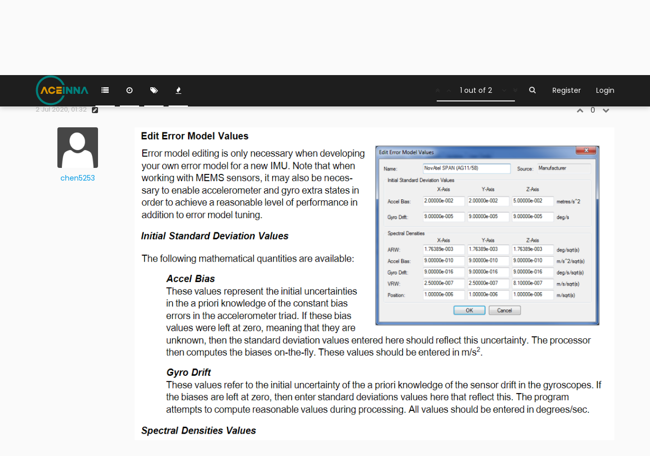

--- FILE ---
content_type: text/html; charset=utf-8
request_url: https://forum.aceinna.com/topic/179/%E5%85%B3%E4%BA%8Eopenrtk330-%E7%9A%84-edit-error-model-values-%E8%AF%AF%E5%B7%AE%E6%A8%A1%E5%9E%8B%E6%98%AF%E5%A4%9A%E5%B0%91/2
body_size: 7166
content:
<!DOCTYPE html>
<html lang="en-GB" data-dir="ltr" style="direction: ltr;" >

<head>
	<title>关于OPENRTK330 的(Edit Error Model Values)  误差模型是多少? | Aceinna Forum</title>
	
	
	<meta name="viewport" content="width&#x3D;device-width, initial-scale&#x3D;1.0" />
	
	
	
	
	<meta name="content-type" content="text/html; charset=UTF-8" />
	
	
	
	
	<meta name="apple-mobile-web-app-capable" content="yes" />
	
	
	
	
	<meta name="mobile-web-app-capable" content="yes" />
	
	
	
	
	<meta property="og:site_name" content="Aceinna Forum" />
	
	
	
	
	<meta name="msapplication-badge" content="frequency=30; polling-uri=https://forum.aceinna.com//sitemap.xml" />
	
	
	
	
	<meta name="msapplication-square150x150logo" content="/assets/uploads/system/site-logo.svg" />
	
	
	
	
	<meta name="title" content="关于OPENRTK330 的(Edit Error Model Values)  误差模型是多少?" />
	
	
	
	
	<meta name="description" content="我也想问一下，openrtk330中imu的误差模型有提供吗 " />
	
	
	
	
	<meta property="og:title" content="关于OPENRTK330 的(Edit Error Model Values)  误差模型是多少?" />
	
	
	
	
	<meta property="og:description" content="我也想问一下，openrtk330中imu的误差模型有提供吗 " />
	
	
	
	
	<meta property="og:type" content="article" />
	
	
	
	
	<meta property="article:published_time" content="2020-07-02T01:32:12.906Z" />
	
	
	
	
	<meta property="article:modified_time" content="2020-12-23T14:28:35.946Z" />
	
	
	
	
	<meta property="article:section" content="OpenRTK" />
	
	
	
	
	<meta property="og:image" content="https://navview.blob.core.windows.net/userimages/default.png" />
	
	
	
	
	<meta property="og:image:url" content="https://navview.blob.core.windows.net/userimages/default.png" />
	
	
	
	
	<meta property="og:image" content="https://navview.blob.core.windows.net/forum/upload/1-kc445vem.png" />
	
	
	
	
	<meta property="og:image:url" content="https://navview.blob.core.windows.net/forum/upload/1-kc445vem.png" />
	
	
	
	
	<meta property="og:image" content="https://navview.blob.core.windows.net/forum/upload/2-kc445v8h.png" />
	
	
	
	
	<meta property="og:image:url" content="https://navview.blob.core.windows.net/forum/upload/2-kc445v8h.png" />
	
	
	
	
	<meta property="og:image" content="https://navview.blob.core.windows.net/forum/upload/3-kc445uw3.png" />
	
	
	
	
	<meta property="og:image:url" content="https://navview.blob.core.windows.net/forum/upload/3-kc445uw3.png" />
	
	
	
	
	<meta property="og:url" content="https://forum.aceinna.com//topic/179/%E5%85%B3%E4%BA%8Eopenrtk330-%E7%9A%84-edit-error-model-values-%E8%AF%AF%E5%B7%AE%E6%A8%A1%E5%9E%8B%E6%98%AF%E5%A4%9A%E5%B0%91/2" />
	
	
	
	
	<meta property="og:image:width" content="200" />
	
	
	
	
	<meta property="og:image:height" content="200" />
	
	
	
	<link rel="stylesheet" type="text/css" href="/assets/client.css?v=blpktgl2tv8" />
	<link rel="icon" type="image/x-icon" href="/assets/uploads/system/favicon.ico?v=blpktgl2tv8" />
	
	<link rel="manifest" href="/manifest.json" />
	
	<link rel="search" type="application/opensearchdescription+xml" title="Aceinna Forum" href="/osd.xml" />
	
	<link rel="prefetch stylesheet" href="https://fonts.googleapis.com/css?family=Poppins:300,400,500,600,700&subset=devanagari,latin-ext" />
	
	<link rel="prefetch" href="/assets/src/modules/composer.js?v=blpktgl2tv8" />
	
	<link rel="prefetch" href="/assets/src/modules/composer/uploads.js?v=blpktgl2tv8" />
	
	<link rel="prefetch" href="/assets/src/modules/composer/drafts.js?v=blpktgl2tv8" />
	
	<link rel="prefetch" href="/assets/src/modules/composer/tags.js?v=blpktgl2tv8" />
	
	<link rel="prefetch" href="/assets/src/modules/composer/categoryList.js?v=blpktgl2tv8" />
	
	<link rel="prefetch" href="/assets/src/modules/composer/resize.js?v=blpktgl2tv8" />
	
	<link rel="prefetch" href="/assets/src/modules/composer/autocomplete.js?v=blpktgl2tv8" />
	
	<link rel="prefetch" href="/assets/templates/composer.tpl?v=blpktgl2tv8" />
	
	<link rel="prefetch" href="/assets/language/en-GB/topic.json?v=blpktgl2tv8" />
	
	<link rel="prefetch" href="/assets/language/en-GB/modules.json?v=blpktgl2tv8" />
	
	<link rel="prefetch" href="/assets/language/en-GB/tags.json?v=blpktgl2tv8" />
	
	<link rel="prefetch stylesheet" href="/plugins/nodebb-plugin-markdown/styles/railscasts.css" />
	
	<link rel="prefetch" href="/assets/src/modules/highlight.js?v=blpktgl2tv8" />
	
	<link rel="prefetch" href="/assets/language/en-GB/markdown.json?v=blpktgl2tv8" />
	
	<link rel="stylesheet" href="/plugins/nodebb-plugin-emoji/emoji/styles.css?v=blpktgl2tv8" />
	
	<link rel="canonical" href="https://forum.aceinna.com//topic/179/关于openrtk330-的-edit-error-model-values-误差模型是多少" />
	
	<link rel="alternate" type="application/rss+xml" href="/topic/179.rss" />
	
	<link rel="up" href="https://forum.aceinna.com//category/9/openrtk" />
	
	

	<script>
		var RELATIVE_PATH = "";
		var config = JSON.parse('{"relative_path":"","upload_url":"/assets/uploads","siteTitle":"Aceinna Forum","browserTitle":"Aceinna Forum","titleLayout":"&#123;pageTitle&#125; | &#123;browserTitle&#125;","showSiteTitle":false,"minimumTitleLength":3,"maximumTitleLength":255,"minimumPostLength":8,"maximumPostLength":32767,"minimumTagsPerTopic":0,"maximumTagsPerTopic":5,"minimumTagLength":3,"maximumTagLength":15,"useOutgoingLinksPage":false,"allowGuestHandles":false,"allowFileUploads":true,"allowTopicsThumbnail":false,"usePagination":false,"disableChat":false,"disableChatMessageEditing":false,"maximumChatMessageLength":1000,"socketioTransports":["polling","websocket"],"socketioOrigins":"https://forum.aceinna.com:*","websocketAddress":"","maxReconnectionAttempts":5,"reconnectionDelay":1500,"topicsPerPage":20,"postsPerPage":20,"maximumFileSize":20480,"theme:id":"nodebb-theme-slick","theme:src":"","defaultLang":"en-GB","userLang":"en-GB","loggedIn":false,"uid":-1,"cache-buster":"v=blpktgl2tv8","requireEmailConfirmation":false,"topicPostSort":"oldest_to_newest","categoryTopicSort":"newest_to_oldest","csrf_token":false,"searchEnabled":true,"bootswatchSkin":"","enablePostHistory":true,"notificationAlertTimeout":5000,"timeagoCutoff":30,"cookies":{"enabled":false,"message":"[[global:cookies.message]]","dismiss":"[[global:cookies.accept]]","link":"[[global:cookies.learn_more]]"},"acpLang":"en-GB","topicSearchEnabled":false,"hideSubCategories":false,"selectedSkin":"default","composer-default":{},"markdown":{"highlight":1,"highlightLinesLanguageList":[],"theme":"railscasts.css"}}');
		var app = {
			template: "topic",
			user: JSON.parse('{"uid":0,"username":"Guest","userslug":"","fullname":"Guest","email":"","icon:text":"?","icon:bgColor":"#aaa","groupTitle":"","status":"offline","reputation":0,"email:confirmed":false,"postcount":0,"topiccount":0,"profileviews":0,"banned":0,"banned:expire":0,"joindate":0,"lastonline":0,"lastposttime":0,"followingCount":0,"followerCount":0,"picture":"","groupTitleArray":[],"joindateISO":"","lastonlineISO":"","banned_until":0,"banned_until_readable":"Not Banned","unreadData":{"":{},"new":{},"watched":{},"unreplied":{}},"isAdmin":false,"isGlobalMod":false,"isMod":false,"privileges":{"chat":true,"upload:post:image":false,"upload:post:file":false,"search:content":true,"search:users":false,"search:tags":false},"offline":true,"isEmailConfirmSent":false}')
		};
	</script>

	
	
	<style type="text/css">#search-button{color:#ddd}</style>
	
</head>

<body class="page-topic page-topic-179 page-topic-关于openrtk330-的-edit-error-model-values-误差模型是多少 page-topic-category-9 page-topic-category-openrtk page-status-200 theme-default">
	<nav id="menu" class="hidden">
		<section class="menu-profile">
			
		</section>

		<section class="menu-section" data-section="navigation">
			<h3 class="menu-section-title">Navigation</h3>
			<ul class="menu-section-list"></ul>
		</section>

		
	</nav>

	<main id="panel">
		<nav class="navbar navbar-default navbar-fixed-top header" id="header-menu" component="navbar">
			<div class="load-bar">
				<div class="bar"></div>
				<div class="bar"></div>
				<div class="bar"></div>
			</div>
			<div class="container">
							<div class="navbar-header">
				<button type="button" class="navbar-toggle" id="mobile-menu">
					<span component="notifications/icon" class="notification-icon fa fa-fw fa-bell-o" data-content="0"></span>
					<span class="icon-bar"></span>
					<span class="icon-bar"></span>
					<span class="icon-bar"></span>
				</button>

				
				<a href="/">
					<img alt="" class=" forum-logo" src="/assets/uploads/system/site-logo.svg" />
				</a>
				

				

			</div>

			<div id="nav-dropdown" class="hidden-xs">
				
				
				<ul id="logged-out-menu" class="nav navbar-nav navbar-right">
					
					<li>
						<a href="/register">
							<i class="fa fa-pencil visible-xs-inline"></i>
							<span>Register</span>
						</a>
					</li>
					
					<li>
						<a href="/login">
							<i class="fa fa-sign-in visible-xs-inline"></i>
							<span>Login</span>
						</a>
					</li>
				</ul>
				
				
				<ul class="nav navbar-nav navbar-right search-menu">
					<li>
						<form id="search-form" class="navbar-form navbar-right hidden-xs" role="search" method="GET">
							<button id="search-button" type="button" class="btn btn-link"><i class="fa fa-search fa-fw" title="Search"></i></button>
							<div class="hidden" id="search-fields">
								<div class="form-group">
									<input type="text" class="form-control" placeholder="Search" name="query" value="">
									<a href="#"><i class="fa fa-gears fa-fw advanced-search-link"></i></a>
								</div>
								<button type="submit" class="btn btn-default hide">Search</button>
							</div>
						</form>
					</li>
					<li class="visible-xs" id="search-menu">
						<a href="/search">
							<i class="fa fa-search fa-fw"></i> Search
						</a>
					</li>
				</ul>
				

				<ul class="nav navbar-nav navbar-right hidden-xs">
					<li>
						<a href="#" id="reconnect" class="hide" title="Connection to Aceinna Forum has been lost, attempting to reconnect...">
							<i class="fa fa-check"></i>
						</a>
					</li>
				</ul>

				<ul class="nav navbar-nav navbar-right pagination-block visible-lg visible-md">
					<li class="dropdown">
						<i class="fa fa-angle-double-up pointer fa-fw pagetop"></i>
						<i class="fa fa-angle-up pointer fa-fw pageup"></i>

						<a href="#" class="dropdown-toggle" data-toggle="dropdown">
							<span class="pagination-text"></span>
						</a>

						<i class="fa fa-angle-down pointer fa-fw pagedown"></i>
						<i class="fa fa-angle-double-down pointer fa-fw pagebottom"></i>

						<div class="progress-container">
							<div class="progress-bar"></div>
						</div>

						<ul class="dropdown-menu" role="menu">
							<li>
  								<input type="text" class="form-control" id="indexInput" placeholder="Enter index">
  							</li>
  						</ul>
					</li>
				</ul>

				<ul id="main-nav" class="nav navbar-nav">
					
					
					<li class="">
						<a class="navigation-link" href="/categories" title="Categories" >
							
							<i class="fa fa-fw fa-list" data-content=""></i>
							

							
							<span class="visible-xs-inline">Categories</span>
							
						</a>
					</li>
					
					
					
					<li class="">
						<a class="navigation-link" href="/recent" title="Recent" >
							
							<i class="fa fa-fw fa-clock-o" data-content=""></i>
							

							
							<span class="visible-xs-inline">Recent</span>
							
						</a>
					</li>
					
					
					
					<li class="">
						<a class="navigation-link" href="/tags" title="Tags" >
							
							<i class="fa fa-fw fa-tags" data-content=""></i>
							

							
							<span class="visible-xs-inline">Tags</span>
							
						</a>
					</li>
					
					
					
					<li class="">
						<a class="navigation-link" href="/popular" title="Popular" >
							
							<i class="fa fa-fw fa-fire" data-content=""></i>
							

							
							<span class="visible-xs-inline">Popular</span>
							
						</a>
					</li>
					
					
				</ul>

				
			</div>

			</div>
		</nav>
		<div class="container" id="content">
				<noscript>
		<div class="alert alert-danger">
			<p>
				Your browser does not seem to support JavaScript. As a result, your viewing experience will be diminished, and you may not be able to execute some actions.
			</p>
			<p>
				Please download a browser that supports JavaScript, or enable it if it's disabled (i.e. NoScript).
			</p>
		</div>
	</noscript>

<ol class="breadcrumb">
	
	<li itemscope="itemscope" itemtype="http://data-vocabulary.org/Breadcrumb" >
		<a href="/" itemprop="url">
			<span itemprop="title">
				Home
				
			</span>
		</a>
	</li>
	
	<li itemscope="itemscope" itemtype="http://data-vocabulary.org/Breadcrumb" >
		<a href="/category/5/product" itemprop="url">
			<span itemprop="title">
				Product
				
			</span>
		</a>
	</li>
	
	<li itemscope="itemscope" itemtype="http://data-vocabulary.org/Breadcrumb" >
		<a href="/category/9/openrtk" itemprop="url">
			<span itemprop="title">
				OpenRTK
				
			</span>
		</a>
	</li>
	
	<li component="breadcrumb/current" itemscope="itemscope" itemtype="http://data-vocabulary.org/Breadcrumb" class="active">
		
			<span itemprop="title">
				关于OPENRTK330 的(Edit Error Model Values)  误差模型是多少?
				
				
				<a target="_blank" href="/topic/179.rss"><i class="fa fa-rss-square"></i></a>
				
			</span>
		
	</li>
	
</ol>

<div class="row">
	<div class="topic col-lg-12 col-sm-12" has-widget-class="topic col-lg-9 col-sm-12" has-widget-target="sidebar">

		<h1 component="post/header" class="hidden-xs">
			<i class="pull-left fa fa-thumb-tack hidden" title="Pinned"></i>
			<i class="pull-left fa fa-lock hidden" title="Locked"></i>
			<i class="pull-left fa fa-arrow-circle-right hidden" title="Moved"></i>
			
			<span class="topic-title" component="topic/title">关于OPENRTK330 的(Edit Error Model Values)  误差模型是多少?</span>
		</h1>

		

		<div component="topic/deleted/message" class="alert alert-warning hidden clearfix">
			<span class="pull-left">This topic has been deleted. Only users with topic management privileges can see it.</span>
			<span class="pull-right">
				
			</span>
		</div>

		<div component="topic" class="posts" data-tid="179" data-cid="9">
			
				<div component="post" class="" data-index="0" data-pid="854" data-uid="192" data-timestamp="1593653532906" data-username="chen5253" data-userslug="chen5253" itemscope itemtype="http://schema.org/Comment">
					<a component="post/anchor" data-index="0"></a>

					<meta itemprop="datePublished" content="2020-07-02T01:32:12.906Z">
					<meta itemprop="dateModified" content="2020-07-02T01:33:00.137Z">

					<div class="row post-header">
	<div class="col-xs-12">
		<div class="post-time pull-left">
			<span class="timeago" title="2020-07-02T01:32:12.906Z"></span>
		</div>
		<div class="post-editor pull-left">
			<i component="post/edit-indicator" class="fa fa-pencil-square pointer edit-icon "></i>
			<small data-editor="chen5253" component="post/editor" class="hidden">last edited by chen5253 <span class="timeago" title="2020-07-02T01:33:00.137Z"></span></small>
		</div>
		
		<div class="votes pull-right">
			<a component="post/upvote" href="#" class="">
				<i class="fa fa-chevron-up"></i>
			</a>

			<span component="post/vote-count" data-votes="0">0</span>

			
			<a component="post/downvote" href="#" class="">
				<i class="fa fa-chevron-down"></i>
			</a>
			
		</div>
		
	</div>
</div>
<div class="row post">
	<div class="col-sm-2 col-md-2 col-lg-2 post-author">
		<a href="/user/chen5253">
			
			<img component="user/picture" data-uid="192" class="user-avatar" src="https://navview.blob.core.windows.net/userimages/default.png" alt="chen5253" itemprop="image" />
			
		</a>
		<div class="author">
			<a href="/user/chen5253">
			chen5253
		</a>
		
		</div>
	</div>
	<div class="col-sm-10 col-md-10 col-lg-10 post-content" component="post/content">
		<p><img src="https://navview.blob.core.windows.net/forum/upload/1-kc445vem.png" alt="1.png" class="img-responsive img-markdown" /> <img src="https://navview.blob.core.windows.net/forum/upload/2-kc445v8h.png" alt="2.png" class="img-responsive img-markdown" /> <img src="https://navview.blob.core.windows.net/forum/upload/3-kc445uw3.png" alt="3.png" class="img-responsive img-markdown" /></p>
<p>由于我们的后处理软件需要填写一些参数 需要贵公司提供一下谢谢 其中 Position值不用提供。</p>

	</div>
	
</div>
<div class="row post-footer">
	<div class="col-xs-12">
		<div class="pull-left">
			
		</div>
		<div class="pull-right">
			<div class="post-tools">
				<a component="post/reply" href="#" class="no-select hidden">Reply</a>
				<a component="post/quote" href="#" class="no-select hidden">Quote</a>
			</div>

			<div component="post/tools" class="dropdown moderator-tools bottom-sheet hidden">
	<a href="#" data-toggle="dropdown"><i class="fa fa-fw fa-ellipsis-v"></i></a>
	<ul class="dropdown-menu dropdown-menu-right" role="menu"></ul>
</div>

		</div>
	</div>
</div>

				</div>
				
				<div class="post-bar-placeholder"></div>
				
			
				<div component="post" class="" data-index="1" data-pid="983" data-uid="304" data-timestamp="1608733715946" data-username="Swingw" data-userslug="swingw" itemscope itemtype="http://schema.org/Comment">
					<a component="post/anchor" data-index="1"></a>

					<meta itemprop="datePublished" content="2020-12-23T14:28:35.946Z">
					<meta itemprop="dateModified" content="">

					<div class="row post-header">
	<div class="col-xs-12">
		<div class="post-time pull-left">
			<span class="timeago" title="2020-12-23T14:28:35.946Z"></span>
		</div>
		<div class="post-editor pull-left">
			<i component="post/edit-indicator" class="fa fa-pencil-square pointer edit-icon hidden"></i>
			<small data-editor="" component="post/editor" class="hidden">last edited by  <span class="timeago" title=""></span></small>
		</div>
		
		<div class="votes pull-right">
			<a component="post/upvote" href="#" class="">
				<i class="fa fa-chevron-up"></i>
			</a>

			<span component="post/vote-count" data-votes="0">0</span>

			
			<a component="post/downvote" href="#" class="">
				<i class="fa fa-chevron-down"></i>
			</a>
			
		</div>
		
	</div>
</div>
<div class="row post">
	<div class="col-sm-2 col-md-2 col-lg-2 post-author">
		<a href="/user/swingw">
			
			<img component="user/picture" data-uid="304" class="user-avatar" src="https://navview.blob.core.windows.net/userimages/default.png" alt="Swingw" itemprop="image" />
			
		</a>
		<div class="author">
			<a href="/user/swingw">
			Swingw
		</a>
		
		</div>
	</div>
	<div class="col-sm-10 col-md-10 col-lg-10 post-content" component="post/content">
		<p>我也想问一下，openrtk330中imu的误差模型有提供吗</p>

	</div>
	
</div>
<div class="row post-footer">
	<div class="col-xs-12">
		<div class="pull-left">
			
		</div>
		<div class="pull-right">
			<div class="post-tools">
				<a component="post/reply" href="#" class="no-select hidden">Reply</a>
				<a component="post/quote" href="#" class="no-select hidden">Quote</a>
			</div>

			<div component="post/tools" class="dropdown moderator-tools bottom-sheet hidden">
	<a href="#" data-toggle="dropdown"><i class="fa fa-fw fa-ellipsis-v"></i></a>
	<ul class="dropdown-menu dropdown-menu-right" role="menu"></ul>
</div>

		</div>
	</div>
</div>

				</div>
				
			
		</div>

		

		<div class="post-bar">
			<div class="clearfix">
	<div class="tags pull-left hidden-xs">
		
	</div>

	<div component="topic/browsing-users">
	
</div>

	<div class="topic-main-buttons pull-right">
		<span class="loading-indicator btn pull-left hidden">
			<span class="hidden-xs">Loading More Posts</span> <i class="fa fa-refresh fa-spin"></i>
		</span>

		<div class="stats hidden-xs">
	<span component="topic/post-count" class="human-readable-number" title="2">2</span><br />
	<small>Posts</small>
</div>
<div class="stats hidden-xs">
	<span class="human-readable-number" title="1326">1326</span><br />
	<small>Views</small>
</div>

		<div component="topic/reply/container" class="btn-group action-bar bottom-sheet hidden">
	<a href="/compose?tid=179&title=关于OPENRTK330 的(Edit Error Model Values)  误差模型是多少?" class="btn btn-primary" component="topic/reply" data-ajaxify="false" role="button"><i class="fa fa-reply visible-xs-inline"></i><span class="visible-sm-inline visible-md-inline visible-lg-inline"> Reply</span></a>
	<button type="button" class="btn btn-info dropdown-toggle" data-toggle="dropdown">
		<span class="caret"></span>
	</button>
	<ul class="dropdown-menu pull-right" role="menu">
		<li><a href="#" component="topic/reply-as-topic">Reply as topic</a></li>
	</ul>
</div>




<a component="topic/reply/guest" href="/login" class="btn btn-primary">Log in to reply</a>



		

		

		

		
	</div>
</div>
		</div>

		

		<div class="visible-xs visible-sm pagination-block text-center">
			<div class="progress-bar"></div>
			<div class="wrapper">
				<i class="fa fa-2x fa-angle-double-up pointer fa-fw pagetop"></i>
				<i class="fa fa-2x fa-angle-up pointer fa-fw pageup"></i>
				<span class="pagination-text"></span>
				<i class="fa fa-2x fa-angle-down pointer fa-fw pagedown"></i>
				<i class="fa fa-2x fa-angle-double-down pointer fa-fw pagebottom"></i>
			</div>
		</div>

	</div>
</div>


<noscript>
	<div component="pagination" class="text-center pagination-container hidden">
	<ul class="pagination hidden-xs">
		<li class="previous pull-left disabled">
			<a href="?" data-page="1"><i class="fa fa-chevron-left"></i> </a>
		</li>

		

		<li class="next pull-right disabled">
			<a href="?" data-page="1"> <i class="fa fa-chevron-right"></i></a>
		</li>
	</ul>

	<ul class="pagination hidden-sm hidden-md hidden-lg">
		<li class="first disabled">
			<a href="?page=1" data-page="1"><i class="fa fa-fast-backward"></i> </a>
		</li>

		<li class="previous disabled">
			<a href="?" data-page="1"><i class="fa fa-chevron-left"></i> </a>
		</li>

		<li component="pagination/select-page" class="page select-page">
			<a href="#">1 / 1</a>
		</li>

		<li class="next disabled">
			<a href="?" data-page="1"> <i class="fa fa-chevron-right"></i></a>
		</li>

		<li class="last disabled">
			<a href="?page=1" data-page="1"><i class="fa fa-fast-forward"></i> </a>
		</li>
	</ul>
</div>
</noscript>

<script id="ajaxify-data" type="application/json">{"cid":9,"deleted":0,"lastposttime":1608733715946,"locked":0,"mainPid":854,"pinned":0,"postcount":2,"slug":"179/关于openrtk330-的-edit-error-model-values-误差模型是多少","tid":179,"timestamp":1593653532906,"title":"关于OPENRTK330 的(Edit Error Model Values)  误差模型是多少?","uid":192,"viewcount":1326,"thumb":"","teaserPid":983,"upvotes":0,"downvotes":0,"titleRaw":"关于OPENRTK330 的(Edit Error Model Values)  误差模型是多少?","timestampISO":"2020-07-02T01:32:12.906Z","lastposttimeISO":"2020-12-23T14:28:35.946Z","votes":0,"tags":[],"posts":[{"content":"<p><img src=\"https://navview.blob.core.windows.net/forum/upload/1-kc445vem.png\" alt=\"1.png\" class=\"img-responsive img-markdown\" /> <img src=\"https://navview.blob.core.windows.net/forum/upload/2-kc445v8h.png\" alt=\"2.png\" class=\"img-responsive img-markdown\" /> <img src=\"https://navview.blob.core.windows.net/forum/upload/3-kc445uw3.png\" alt=\"3.png\" class=\"img-responsive img-markdown\" /><\/p>\n<p>由于我们的后处理软件需要填写一些参数 需要贵公司提供一下谢谢 其中 Position值不用提供。<\/p>\n","deleted":0,"pid":854,"tid":179,"timestamp":1593653532906,"uid":192,"deleterUid":0,"downvotes":0,"edited":1593653580137,"editedISO":"2020-07-02T01:33:00.137Z","editor":{"uid":192,"username":"chen5253","userslug":"chen5253","isApi":true},"timestampISO":"2020-07-02T01:32:12.906Z","upvotes":0,"votes":0,"index":0,"user":{"uid":192,"username":"chen5253","userslug":"chen5253","reputation":0,"postcount":3,"picture":"https://navview.blob.core.windows.net/userimages/default.png","signature":"","banned":false,"banned:expire":0,"status":"offline","lastonline":1593682236186,"groupTitle":null,"isApi":true,"groupTitleArray":[],"icon:text":"C","icon:bgColor":"#2196f3","lastonlineISO":"2020-07-02T09:30:36.186Z","banned_until":0,"banned_until_readable":"Not Banned","selectedGroups":[],"custom_profile_info":[]},"bookmarked":false,"upvoted":false,"downvoted":false,"replies":{"hasMore":false,"users":[],"text":"[[topic:one_reply_to_this_post]]","count":0},"selfPost":false,"display_edit_tools":false,"display_delete_tools":false,"display_moderator_tools":false,"display_move_tools":false,"display_post_menu":0},{"content":"<p>我也想问一下，openrtk330中imu的误差模型有提供吗<\/p>\n","deleted":0,"pid":983,"tid":179,"timestamp":1608733715946,"uid":304,"upvotes":0,"downvotes":0,"deleterUid":0,"edited":0,"votes":0,"timestampISO":"2020-12-23T14:28:35.946Z","editedISO":"","index":1,"user":{"uid":304,"username":"Swingw","userslug":"swingw","reputation":0,"postcount":10,"picture":"https://navview.blob.core.windows.net/userimages/default.png","signature":"","banned":false,"banned:expire":0,"status":"offline","lastonline":1609226571568,"groupTitle":null,"isApi":true,"groupTitleArray":[],"icon:text":"S","icon:bgColor":"#827717","lastonlineISO":"2020-12-29T07:22:51.568Z","banned_until":0,"banned_until_readable":"Not Banned","selectedGroups":[],"custom_profile_info":[]},"editor":null,"bookmarked":false,"upvoted":false,"downvoted":false,"replies":{"hasMore":false,"users":[],"text":"[[topic:one_reply_to_this_post]]","count":0},"selfPost":false,"display_edit_tools":false,"display_delete_tools":false,"display_moderator_tools":false,"display_move_tools":false,"display_post_menu":0}],"category":{"bgColor":"#A1B56C","cid":9,"class":"col-md-3 col-xs-6","color":"#fff","description":"","descriptionParsed":"","disabled":0,"icon":"fa-comments","imageClass":"cover","isSection":0,"link":"","name":"OpenRTK","numRecentReplies":1,"order":9,"parentCid":5,"post_count":196,"slug":"9/openrtk","topic_count":49,"totalPostCount":196,"totalTopicCount":49},"tagWhitelist":[],"thread_tools":[],"isFollowing":false,"isNotFollowing":true,"isIgnoring":false,"bookmark":null,"postSharing":[],"deleter":null,"merger":null,"related":[],"unreplied":false,"icons":[],"breadcrumbs":[{"text":"[[global:home]]","url":"/"},{"text":"Product","url":"/category/5/product"},{"text":"OpenRTK","url":"/category/9/openrtk"},{"text":"关于OPENRTK330 的(Edit Error Model Values)  误差模型是多少?"}],"privileges":{"topics:reply":false,"topics:read":true,"topics:tag":false,"topics:delete":false,"posts:edit":false,"posts:history":false,"posts:delete":false,"posts:view_deleted":false,"read":true,"view_thread_tools":false,"editable":false,"deletable":false,"purge":false,"view_deleted":false,"isAdminOrMod":false,"disabled":0,"tid":"179","uid":-1},"topicStaleDays":60,"reputation:disabled":0,"downvote:disabled":0,"bookmarkThreshold":5,"postEditDuration":0,"postDeleteDuration":0,"scrollToMyPost":true,"allowMultipleBadges":false,"rssFeedUrl":"/topic/179.rss","postIndex":2,"pagination":{"prev":{"page":1,"active":false},"next":{"page":1,"active":false},"rel":[],"pages":[],"currentPage":1,"pageCount":1},"loggedIn":false,"relative_path":"","template":{"name":"topic","topic":true},"url":"/topic/179/%E5%85%B3%E4%BA%8Eopenrtk330-%E7%9A%84-edit-error-model-values-%E8%AF%AF%E5%B7%AE%E6%A8%A1%E5%9E%8B%E6%98%AF%E5%A4%9A%E5%B0%91/2","bodyClass":"page-topic page-topic-179 page-topic-关于openrtk330-的-edit-error-model-values-误差模型是多少 page-topic-category-9 page-topic-category-openrtk page-status-200","loggedInUser":{"uid":0,"username":"[[global:guest]]","picture":"","icon:text":"?","icon:bgColor":"#aaa"},"widgets":{}}</script>		</div><!-- /.container#content -->
	</main>
	


	<script defer src="/assets/nodebb.min.js?v=blpktgl2tv8"></script>

	
	<script defer type="text/javascript" src="/assets/vendor/jquery/timeago/locales/jquery.timeago.en.js"></script>
	

	<script>
		window.addEventListener('load', function () {
			require(['forum/footer']);

			
		});
	</script>

	<div class="hide">
	<script>
	window.addEventListener('load', function () {
		define(config.relative_path + '/assets/templates/500.js', function () {
			function compiled(helpers, context, get, iter, helper) {
				return '<div class="alert alert-danger">\n\t<strong>Internal Error.</strong>\n\t<p>Oops! Looks like something went wrong!</p>\n\t<p>' + 
					helpers.__escape(get(context && context['path'])) + '</p>\n\t' + 
					(get(context && context['error']) ? '<p>' + helpers.__escape(get(context && context['error'])) + '</p>' : '') + '\n\n\t' + 
					(get(context && context['returnLink']) ? '\n\t<p>Press back to return to the previous page</p>\n\t' : '') + '\n</div>\n';
			}

			return compiled;
		});
	});
</script>
	</div>
</body>
</html>


--- FILE ---
content_type: application/javascript; charset=UTF-8
request_url: https://forum.aceinna.com/assets/src/modules/composer/preview.js?v=blpktgl2tv8
body_size: 461
content:
"use strict";define("composer/preview",function(){var e={};var i=0;e.render=function(e,r){r=r||function(){};if(!e.find(".preview-container").is(":visible")){return r()}if(i){clearTimeout(i);i=0}var o=e.find("textarea");i=setTimeout(function(){socket.emit("plugins.composer.renderPreview",o.val(),function(o,t){i=0;if(o){return}t=$(t);t.find("img:not(.not-responsive)").addClass("img-responsive");e.find(".preview").html(t);$(window).trigger("action:composer.preview");r()})},250)};e.matchScroll=function(e){if(!e.find(".preview-container").is(":visible")){return}var i=e.find("textarea");var r=e.find(".preview");if(i.length&&r.length){var o=i[0].scrollHeight-i.height();if(o===0){return}var t=i.scrollTop()/o;r.scrollTop(Math.max(r[0].scrollHeight-r.height(),0)*t)}};e.handleToggler=function(i){function r(){t(false);localStorage.setItem("composer:previewToggled",true)}function o(){t(true);localStorage.removeItem("composer:previewToggled")}function t(r){c.toggleClass("hide",!r);a.toggleClass("maximized",!r);n.toggleClass("hide",r);$(".write").focus();e.matchScroll(i)}var n=i.find(".write-container .toggle-preview"),l=i.find(".preview-container .toggle-preview"),c=$(".preview-container"),a=$(".write-container");l.on("click",r);n.on("click",o);if(localStorage.getItem("composer:previewToggled")){r()}else{o()}};return e});
//# sourceMappingURL=node_modules/nodebb-plugin-composer-default/static/lib/composer/preview.js.map

--- FILE ---
content_type: application/javascript; charset=UTF-8
request_url: https://forum.aceinna.com/assets/src/modules/highlightjs-line-numbers.js?v=blpktgl2tv8
body_size: 832
content:
define("highlightjs-line-numbers",["highlight"],function(){var e=window;var n=document;var t="hljs-ln",r="hljs-ln-line",i="hljs-ln-code",l="hljs-ln-numbers",s="hljs-ln-n",o="data-line-number",a=/\r\n|\r|\n/g;if(e.hljs){e.hljs.initLineNumbersOnLoad=d;e.hljs.lineNumbersBlock=f;c()}else{e.console.error("highlight.js not detected!")}function c(){var e=n.createElement("style");e.type="text/css";e.innerHTML=L(".{0}{border-collapse:collapse}            .{0} td{padding:0}            .{1}:before{content:attr({2})}",[t,s,o]);n.getElementsByTagName("head")[0].appendChild(e)}function d(t){if(n.readyState==="complete"){h(t)}else{e.addEventListener("DOMContentLoaded",function(){h(t)})}}function h(t){try{var r=n.querySelectorAll("code.hljs");for(var i in r){if(r.hasOwnProperty(i)){f(r[i],t)}}}catch(n){e.console.error("LineNumbers error: ",n)}}function f(e,n){if(typeof e!=="object")return;n=n||{singleLine:false};var t=!!n.singleLine?0:1;j(function(){g(e);e.innerHTML=u(e.innerHTML,t)})}function u(e,n){var a=m(e);if(a[a.length-1].trim()===""){a.pop()}if(a.length>n){var c="";for(var d=0,h=a.length;d<h;d++){c+=L('<tr>                        <td class="{0}">                            <div class="{1} {2}" {3}="{5}"></div>                        </td>                        <td class="{4}">                            <div class="{1}">{6}</div>                        </td>                    </tr>',[l,r,s,o,i,d+1,a[d].length>0?a[d]:" "])}return L('<table class="{0}">{1}</table>',[t,c])}return e}function g(e){var n=e.childNodes;for(var t in n){if(n.hasOwnProperty(t)){var r=n[t];if(p(r.textContent)>0){if(r.childNodes.length>0){g(r)}else{v(r.parentNode)}}}}}function v(e){var n=e.className;if(!/hljs-/.test(n))return;var t=m(e.innerHTML);for(var r=0,i="";r<t.length;r++){i+=L('<span class="{0}">{1}</span>\n',[n,t[r]])}e.innerHTML=i.trim()}function m(e){if(e.length===0)return[];return e.split(a)}function p(e){return(e.trim().match(a)||[]).length}function j(n){e.setTimeout(n,0)}function L(e,n){return e.replace(/\{(\d+)\}/g,function(e,t){return n[t]?n[t]:e})}});
//# sourceMappingURL=node_modules/nodebb-plugin-markdown/public/js/highlightjs-line-numbers.js.map

--- FILE ---
content_type: text/plain; charset=UTF-8
request_url: https://forum.aceinna.com/socket.io/?EIO=3&transport=polling&t=Pl8Mpzy
body_size: 61
content:
96:0{"sid":"A2syqYaKal3FW401AAMz","upgrades":["websocket"],"pingInterval":25000,"pingTimeout":5000}